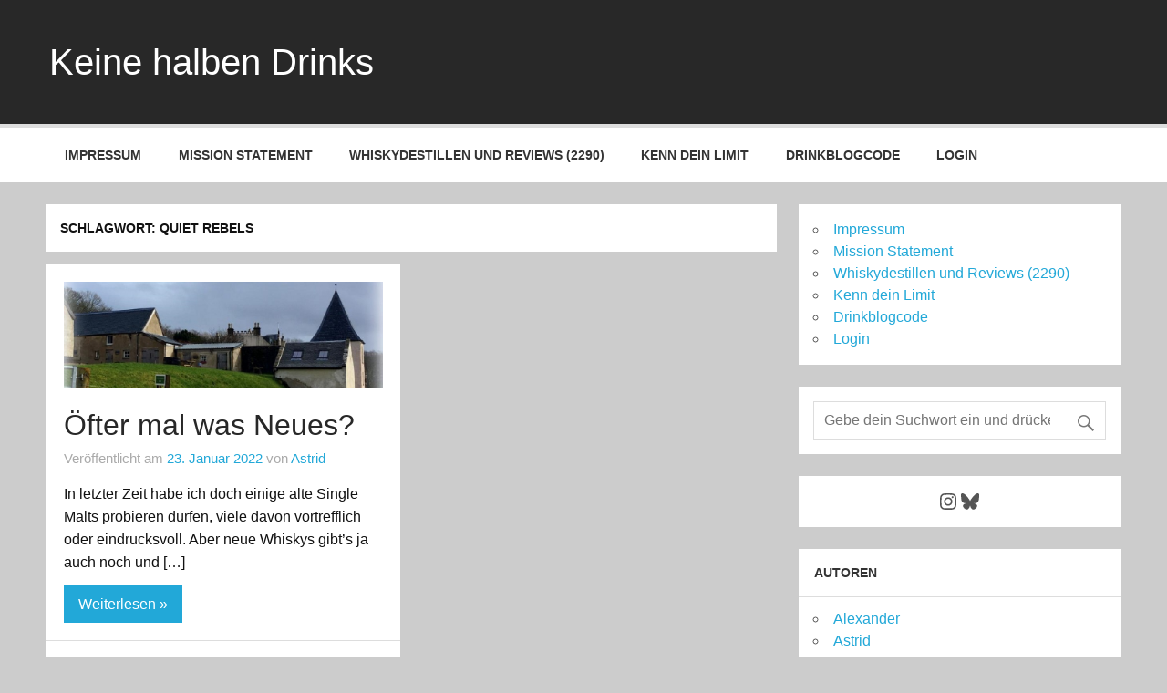

--- FILE ---
content_type: text/html; charset=UTF-8
request_url: https://keinehalbendrinks.de/tag/quiet-rebels/
body_size: 13509
content:
<!DOCTYPE html><!-- HTML 5 -->
<html lang="de">

<head>
<meta charset="UTF-8" />
<meta name="viewport" content="width=device-width, initial-scale=1">
<link rel="profile" href="http://gmpg.org/xfn/11" />
<link rel="pingback" href="https://keinehalbendrinks.de/xmlrpc.php" />

<title>Quiet Rebels &#8211; Keine halben Drinks</title>
<meta name='robots' content='max-image-preview:large' />
<link rel='dns-prefetch' href='//stats.wp.com' />
<link rel='dns-prefetch' href='//v0.wordpress.com' />
<link rel="alternate" type="application/rss+xml" title="Keine halben Drinks &raquo; Feed" href="https://keinehalbendrinks.de/feed/" />
<link rel="alternate" type="application/rss+xml" title="Keine halben Drinks &raquo; Kommentar-Feed" href="https://keinehalbendrinks.de/comments/feed/" />
<link rel="alternate" type="application/rss+xml" title="Keine halben Drinks &raquo; Quiet Rebels Schlagwort-Feed" href="https://keinehalbendrinks.de/tag/quiet-rebels/feed/" />
<style id='ogs_cr_st'>.js-otfm-sp-box__closed ~ :not(.otfm-sp_end),.js-otfm-sp-box__closed ~ .js-otfm-sp-box__closed ~ :not(.otfm-sp_end){left:-9999px;position:absolute;top:-9999px;visibility:hidden;}[class^="wp-block"].otfm-sp_end ~ *,[class^="wp-block"].otfm-sp_end ~ div.otfm-sp_end ~ *{left:auto;position:relative;top:auto;visibility:visible;}</style>
<link rel='stylesheet' id='all-css-8c23a4a5f84ead2bada9b8163a5678f3' href='https://usercontent.one/wp/keinehalbendrinks.de/wp-content/boost-cache/static/d87e5f70ea.min.css?media=1746773263' type='text/css' media='all' />
<style id='momentous-lite-stylesheet-inline-css'>
.site-description {
	position: absolute;
	clip: rect(1px, 1px, 1px, 1px);
}
/*# sourceURL=momentous-lite-stylesheet-inline-css */
</style>
<style id='wp-img-auto-sizes-contain-inline-css'>
img:is([sizes=auto i],[sizes^="auto," i]){contain-intrinsic-size:3000px 1500px}
/*# sourceURL=wp-img-auto-sizes-contain-inline-css */
</style>
<style id='wp-emoji-styles-inline-css'>

	img.wp-smiley, img.emoji {
		display: inline !important;
		border: none !important;
		box-shadow: none !important;
		height: 1em !important;
		width: 1em !important;
		margin: 0 0.07em !important;
		vertical-align: -0.1em !important;
		background: none !important;
		padding: 0 !important;
	}
/*# sourceURL=wp-emoji-styles-inline-css */
</style>
<style id='wp-block-library-inline-css'>
:root{--wp-block-synced-color:#7a00df;--wp-block-synced-color--rgb:122,0,223;--wp-bound-block-color:var(--wp-block-synced-color);--wp-editor-canvas-background:#ddd;--wp-admin-theme-color:#007cba;--wp-admin-theme-color--rgb:0,124,186;--wp-admin-theme-color-darker-10:#006ba1;--wp-admin-theme-color-darker-10--rgb:0,107,160.5;--wp-admin-theme-color-darker-20:#005a87;--wp-admin-theme-color-darker-20--rgb:0,90,135;--wp-admin-border-width-focus:2px}@media (min-resolution:192dpi){:root{--wp-admin-border-width-focus:1.5px}}.wp-element-button{cursor:pointer}:root .has-very-light-gray-background-color{background-color:#eee}:root .has-very-dark-gray-background-color{background-color:#313131}:root .has-very-light-gray-color{color:#eee}:root .has-very-dark-gray-color{color:#313131}:root .has-vivid-green-cyan-to-vivid-cyan-blue-gradient-background{background:linear-gradient(135deg,#00d084,#0693e3)}:root .has-purple-crush-gradient-background{background:linear-gradient(135deg,#34e2e4,#4721fb 50%,#ab1dfe)}:root .has-hazy-dawn-gradient-background{background:linear-gradient(135deg,#faaca8,#dad0ec)}:root .has-subdued-olive-gradient-background{background:linear-gradient(135deg,#fafae1,#67a671)}:root .has-atomic-cream-gradient-background{background:linear-gradient(135deg,#fdd79a,#004a59)}:root .has-nightshade-gradient-background{background:linear-gradient(135deg,#330968,#31cdcf)}:root .has-midnight-gradient-background{background:linear-gradient(135deg,#020381,#2874fc)}:root{--wp--preset--font-size--normal:16px;--wp--preset--font-size--huge:42px}.has-regular-font-size{font-size:1em}.has-larger-font-size{font-size:2.625em}.has-normal-font-size{font-size:var(--wp--preset--font-size--normal)}.has-huge-font-size{font-size:var(--wp--preset--font-size--huge)}.has-text-align-center{text-align:center}.has-text-align-left{text-align:left}.has-text-align-right{text-align:right}.has-fit-text{white-space:nowrap!important}#end-resizable-editor-section{display:none}.aligncenter{clear:both}.items-justified-left{justify-content:flex-start}.items-justified-center{justify-content:center}.items-justified-right{justify-content:flex-end}.items-justified-space-between{justify-content:space-between}.screen-reader-text{border:0;clip-path:inset(50%);height:1px;margin:-1px;overflow:hidden;padding:0;position:absolute;width:1px;word-wrap:normal!important}.screen-reader-text:focus{background-color:#ddd;clip-path:none;color:#444;display:block;font-size:1em;height:auto;left:5px;line-height:normal;padding:15px 23px 14px;text-decoration:none;top:5px;width:auto;z-index:100000}html :where(.has-border-color){border-style:solid}html :where([style*=border-top-color]){border-top-style:solid}html :where([style*=border-right-color]){border-right-style:solid}html :where([style*=border-bottom-color]){border-bottom-style:solid}html :where([style*=border-left-color]){border-left-style:solid}html :where([style*=border-width]){border-style:solid}html :where([style*=border-top-width]){border-top-style:solid}html :where([style*=border-right-width]){border-right-style:solid}html :where([style*=border-bottom-width]){border-bottom-style:solid}html :where([style*=border-left-width]){border-left-style:solid}html :where(img[class*=wp-image-]){height:auto;max-width:100%}:where(figure){margin:0 0 1em}html :where(.is-position-sticky){--wp-admin--admin-bar--position-offset:var(--wp-admin--admin-bar--height,0px)}@media screen and (max-width:600px){html :where(.is-position-sticky){--wp-admin--admin-bar--position-offset:0px}}

/*# sourceURL=wp-block-library-inline-css */
</style><style id='wp-block-heading-inline-css'>
h1:where(.wp-block-heading).has-background,h2:where(.wp-block-heading).has-background,h3:where(.wp-block-heading).has-background,h4:where(.wp-block-heading).has-background,h5:where(.wp-block-heading).has-background,h6:where(.wp-block-heading).has-background{padding:1.25em 2.375em}h1.has-text-align-left[style*=writing-mode]:where([style*=vertical-lr]),h1.has-text-align-right[style*=writing-mode]:where([style*=vertical-rl]),h2.has-text-align-left[style*=writing-mode]:where([style*=vertical-lr]),h2.has-text-align-right[style*=writing-mode]:where([style*=vertical-rl]),h3.has-text-align-left[style*=writing-mode]:where([style*=vertical-lr]),h3.has-text-align-right[style*=writing-mode]:where([style*=vertical-rl]),h4.has-text-align-left[style*=writing-mode]:where([style*=vertical-lr]),h4.has-text-align-right[style*=writing-mode]:where([style*=vertical-rl]),h5.has-text-align-left[style*=writing-mode]:where([style*=vertical-lr]),h5.has-text-align-right[style*=writing-mode]:where([style*=vertical-rl]),h6.has-text-align-left[style*=writing-mode]:where([style*=vertical-lr]),h6.has-text-align-right[style*=writing-mode]:where([style*=vertical-rl]){rotate:180deg}
/*# sourceURL=https://keinehalbendrinks.de/wp-includes/blocks/heading/style.min.css */
</style>
<style id='wp-block-paragraph-inline-css'>
.is-small-text{font-size:.875em}.is-regular-text{font-size:1em}.is-large-text{font-size:2.25em}.is-larger-text{font-size:3em}.has-drop-cap:not(:focus):first-letter{float:left;font-size:8.4em;font-style:normal;font-weight:100;line-height:.68;margin:.05em .1em 0 0;text-transform:uppercase}body.rtl .has-drop-cap:not(:focus):first-letter{float:none;margin-left:.1em}p.has-drop-cap.has-background{overflow:hidden}:root :where(p.has-background){padding:1.25em 2.375em}:where(p.has-text-color:not(.has-link-color)) a{color:inherit}p.has-text-align-left[style*="writing-mode:vertical-lr"],p.has-text-align-right[style*="writing-mode:vertical-rl"]{rotate:180deg}
/*# sourceURL=https://keinehalbendrinks.de/wp-includes/blocks/paragraph/style.min.css */
</style>
<style id='wp-block-social-links-inline-css'>
.wp-block-social-links{background:none;box-sizing:border-box;margin-left:0;padding-left:0;padding-right:0;text-indent:0}.wp-block-social-links .wp-social-link a,.wp-block-social-links .wp-social-link a:hover{border-bottom:0;box-shadow:none;text-decoration:none}.wp-block-social-links .wp-social-link svg{height:1em;width:1em}.wp-block-social-links .wp-social-link span:not(.screen-reader-text){font-size:.65em;margin-left:.5em;margin-right:.5em}.wp-block-social-links.has-small-icon-size{font-size:16px}.wp-block-social-links,.wp-block-social-links.has-normal-icon-size{font-size:24px}.wp-block-social-links.has-large-icon-size{font-size:36px}.wp-block-social-links.has-huge-icon-size{font-size:48px}.wp-block-social-links.aligncenter{display:flex;justify-content:center}.wp-block-social-links.alignright{justify-content:flex-end}.wp-block-social-link{border-radius:9999px;display:block}@media not (prefers-reduced-motion){.wp-block-social-link{transition:transform .1s ease}}.wp-block-social-link{height:auto}.wp-block-social-link a{align-items:center;display:flex;line-height:0}.wp-block-social-link:hover{transform:scale(1.1)}.wp-block-social-links .wp-block-social-link.wp-social-link{display:inline-block;margin:0;padding:0}.wp-block-social-links .wp-block-social-link.wp-social-link .wp-block-social-link-anchor,.wp-block-social-links .wp-block-social-link.wp-social-link .wp-block-social-link-anchor svg,.wp-block-social-links .wp-block-social-link.wp-social-link .wp-block-social-link-anchor:active,.wp-block-social-links .wp-block-social-link.wp-social-link .wp-block-social-link-anchor:hover,.wp-block-social-links .wp-block-social-link.wp-social-link .wp-block-social-link-anchor:visited{color:currentColor;fill:currentColor}:where(.wp-block-social-links:not(.is-style-logos-only)) .wp-social-link{background-color:#f0f0f0;color:#444}:where(.wp-block-social-links:not(.is-style-logos-only)) .wp-social-link-amazon{background-color:#f90;color:#fff}:where(.wp-block-social-links:not(.is-style-logos-only)) .wp-social-link-bandcamp{background-color:#1ea0c3;color:#fff}:where(.wp-block-social-links:not(.is-style-logos-only)) .wp-social-link-behance{background-color:#0757fe;color:#fff}:where(.wp-block-social-links:not(.is-style-logos-only)) .wp-social-link-bluesky{background-color:#0a7aff;color:#fff}:where(.wp-block-social-links:not(.is-style-logos-only)) .wp-social-link-codepen{background-color:#1e1f26;color:#fff}:where(.wp-block-social-links:not(.is-style-logos-only)) .wp-social-link-deviantart{background-color:#02e49b;color:#fff}:where(.wp-block-social-links:not(.is-style-logos-only)) .wp-social-link-discord{background-color:#5865f2;color:#fff}:where(.wp-block-social-links:not(.is-style-logos-only)) .wp-social-link-dribbble{background-color:#e94c89;color:#fff}:where(.wp-block-social-links:not(.is-style-logos-only)) .wp-social-link-dropbox{background-color:#4280ff;color:#fff}:where(.wp-block-social-links:not(.is-style-logos-only)) .wp-social-link-etsy{background-color:#f45800;color:#fff}:where(.wp-block-social-links:not(.is-style-logos-only)) .wp-social-link-facebook{background-color:#0866ff;color:#fff}:where(.wp-block-social-links:not(.is-style-logos-only)) .wp-social-link-fivehundredpx{background-color:#000;color:#fff}:where(.wp-block-social-links:not(.is-style-logos-only)) .wp-social-link-flickr{background-color:#0461dd;color:#fff}:where(.wp-block-social-links:not(.is-style-logos-only)) .wp-social-link-foursquare{background-color:#e65678;color:#fff}:where(.wp-block-social-links:not(.is-style-logos-only)) .wp-social-link-github{background-color:#24292d;color:#fff}:where(.wp-block-social-links:not(.is-style-logos-only)) .wp-social-link-goodreads{background-color:#eceadd;color:#382110}:where(.wp-block-social-links:not(.is-style-logos-only)) .wp-social-link-google{background-color:#ea4434;color:#fff}:where(.wp-block-social-links:not(.is-style-logos-only)) .wp-social-link-gravatar{background-color:#1d4fc4;color:#fff}:where(.wp-block-social-links:not(.is-style-logos-only)) .wp-social-link-instagram{background-color:#f00075;color:#fff}:where(.wp-block-social-links:not(.is-style-logos-only)) .wp-social-link-lastfm{background-color:#e21b24;color:#fff}:where(.wp-block-social-links:not(.is-style-logos-only)) .wp-social-link-linkedin{background-color:#0d66c2;color:#fff}:where(.wp-block-social-links:not(.is-style-logos-only)) .wp-social-link-mastodon{background-color:#3288d4;color:#fff}:where(.wp-block-social-links:not(.is-style-logos-only)) .wp-social-link-medium{background-color:#000;color:#fff}:where(.wp-block-social-links:not(.is-style-logos-only)) .wp-social-link-meetup{background-color:#f6405f;color:#fff}:where(.wp-block-social-links:not(.is-style-logos-only)) .wp-social-link-patreon{background-color:#000;color:#fff}:where(.wp-block-social-links:not(.is-style-logos-only)) .wp-social-link-pinterest{background-color:#e60122;color:#fff}:where(.wp-block-social-links:not(.is-style-logos-only)) .wp-social-link-pocket{background-color:#ef4155;color:#fff}:where(.wp-block-social-links:not(.is-style-logos-only)) .wp-social-link-reddit{background-color:#ff4500;color:#fff}:where(.wp-block-social-links:not(.is-style-logos-only)) .wp-social-link-skype{background-color:#0478d7;color:#fff}:where(.wp-block-social-links:not(.is-style-logos-only)) .wp-social-link-snapchat{background-color:#fefc00;color:#fff;stroke:#000}:where(.wp-block-social-links:not(.is-style-logos-only)) .wp-social-link-soundcloud{background-color:#ff5600;color:#fff}:where(.wp-block-social-links:not(.is-style-logos-only)) .wp-social-link-spotify{background-color:#1bd760;color:#fff}:where(.wp-block-social-links:not(.is-style-logos-only)) .wp-social-link-telegram{background-color:#2aabee;color:#fff}:where(.wp-block-social-links:not(.is-style-logos-only)) .wp-social-link-threads{background-color:#000;color:#fff}:where(.wp-block-social-links:not(.is-style-logos-only)) .wp-social-link-tiktok{background-color:#000;color:#fff}:where(.wp-block-social-links:not(.is-style-logos-only)) .wp-social-link-tumblr{background-color:#011835;color:#fff}:where(.wp-block-social-links:not(.is-style-logos-only)) .wp-social-link-twitch{background-color:#6440a4;color:#fff}:where(.wp-block-social-links:not(.is-style-logos-only)) .wp-social-link-twitter{background-color:#1da1f2;color:#fff}:where(.wp-block-social-links:not(.is-style-logos-only)) .wp-social-link-vimeo{background-color:#1eb7ea;color:#fff}:where(.wp-block-social-links:not(.is-style-logos-only)) .wp-social-link-vk{background-color:#4680c2;color:#fff}:where(.wp-block-social-links:not(.is-style-logos-only)) .wp-social-link-wordpress{background-color:#3499cd;color:#fff}:where(.wp-block-social-links:not(.is-style-logos-only)) .wp-social-link-whatsapp{background-color:#25d366;color:#fff}:where(.wp-block-social-links:not(.is-style-logos-only)) .wp-social-link-x{background-color:#000;color:#fff}:where(.wp-block-social-links:not(.is-style-logos-only)) .wp-social-link-yelp{background-color:#d32422;color:#fff}:where(.wp-block-social-links:not(.is-style-logos-only)) .wp-social-link-youtube{background-color:red;color:#fff}:where(.wp-block-social-links.is-style-logos-only) .wp-social-link{background:none}:where(.wp-block-social-links.is-style-logos-only) .wp-social-link svg{height:1.25em;width:1.25em}:where(.wp-block-social-links.is-style-logos-only) .wp-social-link-amazon{color:#f90}:where(.wp-block-social-links.is-style-logos-only) .wp-social-link-bandcamp{color:#1ea0c3}:where(.wp-block-social-links.is-style-logos-only) .wp-social-link-behance{color:#0757fe}:where(.wp-block-social-links.is-style-logos-only) .wp-social-link-bluesky{color:#0a7aff}:where(.wp-block-social-links.is-style-logos-only) .wp-social-link-codepen{color:#1e1f26}:where(.wp-block-social-links.is-style-logos-only) .wp-social-link-deviantart{color:#02e49b}:where(.wp-block-social-links.is-style-logos-only) .wp-social-link-discord{color:#5865f2}:where(.wp-block-social-links.is-style-logos-only) .wp-social-link-dribbble{color:#e94c89}:where(.wp-block-social-links.is-style-logos-only) .wp-social-link-dropbox{color:#4280ff}:where(.wp-block-social-links.is-style-logos-only) .wp-social-link-etsy{color:#f45800}:where(.wp-block-social-links.is-style-logos-only) .wp-social-link-facebook{color:#0866ff}:where(.wp-block-social-links.is-style-logos-only) .wp-social-link-fivehundredpx{color:#000}:where(.wp-block-social-links.is-style-logos-only) .wp-social-link-flickr{color:#0461dd}:where(.wp-block-social-links.is-style-logos-only) .wp-social-link-foursquare{color:#e65678}:where(.wp-block-social-links.is-style-logos-only) .wp-social-link-github{color:#24292d}:where(.wp-block-social-links.is-style-logos-only) .wp-social-link-goodreads{color:#382110}:where(.wp-block-social-links.is-style-logos-only) .wp-social-link-google{color:#ea4434}:where(.wp-block-social-links.is-style-logos-only) .wp-social-link-gravatar{color:#1d4fc4}:where(.wp-block-social-links.is-style-logos-only) .wp-social-link-instagram{color:#f00075}:where(.wp-block-social-links.is-style-logos-only) .wp-social-link-lastfm{color:#e21b24}:where(.wp-block-social-links.is-style-logos-only) .wp-social-link-linkedin{color:#0d66c2}:where(.wp-block-social-links.is-style-logos-only) .wp-social-link-mastodon{color:#3288d4}:where(.wp-block-social-links.is-style-logos-only) .wp-social-link-medium{color:#000}:where(.wp-block-social-links.is-style-logos-only) .wp-social-link-meetup{color:#f6405f}:where(.wp-block-social-links.is-style-logos-only) .wp-social-link-patreon{color:#000}:where(.wp-block-social-links.is-style-logos-only) .wp-social-link-pinterest{color:#e60122}:where(.wp-block-social-links.is-style-logos-only) .wp-social-link-pocket{color:#ef4155}:where(.wp-block-social-links.is-style-logos-only) .wp-social-link-reddit{color:#ff4500}:where(.wp-block-social-links.is-style-logos-only) .wp-social-link-skype{color:#0478d7}:where(.wp-block-social-links.is-style-logos-only) .wp-social-link-snapchat{color:#fff;stroke:#000}:where(.wp-block-social-links.is-style-logos-only) .wp-social-link-soundcloud{color:#ff5600}:where(.wp-block-social-links.is-style-logos-only) .wp-social-link-spotify{color:#1bd760}:where(.wp-block-social-links.is-style-logos-only) .wp-social-link-telegram{color:#2aabee}:where(.wp-block-social-links.is-style-logos-only) .wp-social-link-threads{color:#000}:where(.wp-block-social-links.is-style-logos-only) .wp-social-link-tiktok{color:#000}:where(.wp-block-social-links.is-style-logos-only) .wp-social-link-tumblr{color:#011835}:where(.wp-block-social-links.is-style-logos-only) .wp-social-link-twitch{color:#6440a4}:where(.wp-block-social-links.is-style-logos-only) .wp-social-link-twitter{color:#1da1f2}:where(.wp-block-social-links.is-style-logos-only) .wp-social-link-vimeo{color:#1eb7ea}:where(.wp-block-social-links.is-style-logos-only) .wp-social-link-vk{color:#4680c2}:where(.wp-block-social-links.is-style-logos-only) .wp-social-link-whatsapp{color:#25d366}:where(.wp-block-social-links.is-style-logos-only) .wp-social-link-wordpress{color:#3499cd}:where(.wp-block-social-links.is-style-logos-only) .wp-social-link-x{color:#000}:where(.wp-block-social-links.is-style-logos-only) .wp-social-link-yelp{color:#d32422}:where(.wp-block-social-links.is-style-logos-only) .wp-social-link-youtube{color:red}.wp-block-social-links.is-style-pill-shape .wp-social-link{width:auto}:root :where(.wp-block-social-links .wp-social-link a){padding:.25em}:root :where(.wp-block-social-links.is-style-logos-only .wp-social-link a){padding:0}:root :where(.wp-block-social-links.is-style-pill-shape .wp-social-link a){padding-left:.6666666667em;padding-right:.6666666667em}.wp-block-social-links:not(.has-icon-color):not(.has-icon-background-color) .wp-social-link-snapchat .wp-block-social-link-label{color:#000}
/*# sourceURL=https://keinehalbendrinks.de/wp-includes/blocks/social-links/style.min.css */
</style>
<style id='global-styles-inline-css'>
:root{--wp--preset--aspect-ratio--square: 1;--wp--preset--aspect-ratio--4-3: 4/3;--wp--preset--aspect-ratio--3-4: 3/4;--wp--preset--aspect-ratio--3-2: 3/2;--wp--preset--aspect-ratio--2-3: 2/3;--wp--preset--aspect-ratio--16-9: 16/9;--wp--preset--aspect-ratio--9-16: 9/16;--wp--preset--color--black: #353535;--wp--preset--color--cyan-bluish-gray: #abb8c3;--wp--preset--color--white: #ffffff;--wp--preset--color--pale-pink: #f78da7;--wp--preset--color--vivid-red: #cf2e2e;--wp--preset--color--luminous-vivid-orange: #ff6900;--wp--preset--color--luminous-vivid-amber: #fcb900;--wp--preset--color--light-green-cyan: #7bdcb5;--wp--preset--color--vivid-green-cyan: #00d084;--wp--preset--color--pale-cyan-blue: #8ed1fc;--wp--preset--color--vivid-cyan-blue: #0693e3;--wp--preset--color--vivid-purple: #9b51e0;--wp--preset--color--primary: #22a8d8;--wp--preset--color--light-gray: #f0f0f0;--wp--preset--color--dark-gray: #777777;--wp--preset--gradient--vivid-cyan-blue-to-vivid-purple: linear-gradient(135deg,rgb(6,147,227) 0%,rgb(155,81,224) 100%);--wp--preset--gradient--light-green-cyan-to-vivid-green-cyan: linear-gradient(135deg,rgb(122,220,180) 0%,rgb(0,208,130) 100%);--wp--preset--gradient--luminous-vivid-amber-to-luminous-vivid-orange: linear-gradient(135deg,rgb(252,185,0) 0%,rgb(255,105,0) 100%);--wp--preset--gradient--luminous-vivid-orange-to-vivid-red: linear-gradient(135deg,rgb(255,105,0) 0%,rgb(207,46,46) 100%);--wp--preset--gradient--very-light-gray-to-cyan-bluish-gray: linear-gradient(135deg,rgb(238,238,238) 0%,rgb(169,184,195) 100%);--wp--preset--gradient--cool-to-warm-spectrum: linear-gradient(135deg,rgb(74,234,220) 0%,rgb(151,120,209) 20%,rgb(207,42,186) 40%,rgb(238,44,130) 60%,rgb(251,105,98) 80%,rgb(254,248,76) 100%);--wp--preset--gradient--blush-light-purple: linear-gradient(135deg,rgb(255,206,236) 0%,rgb(152,150,240) 100%);--wp--preset--gradient--blush-bordeaux: linear-gradient(135deg,rgb(254,205,165) 0%,rgb(254,45,45) 50%,rgb(107,0,62) 100%);--wp--preset--gradient--luminous-dusk: linear-gradient(135deg,rgb(255,203,112) 0%,rgb(199,81,192) 50%,rgb(65,88,208) 100%);--wp--preset--gradient--pale-ocean: linear-gradient(135deg,rgb(255,245,203) 0%,rgb(182,227,212) 50%,rgb(51,167,181) 100%);--wp--preset--gradient--electric-grass: linear-gradient(135deg,rgb(202,248,128) 0%,rgb(113,206,126) 100%);--wp--preset--gradient--midnight: linear-gradient(135deg,rgb(2,3,129) 0%,rgb(40,116,252) 100%);--wp--preset--font-size--small: 13px;--wp--preset--font-size--medium: 20px;--wp--preset--font-size--large: 36px;--wp--preset--font-size--x-large: 42px;--wp--preset--spacing--20: 0.44rem;--wp--preset--spacing--30: 0.67rem;--wp--preset--spacing--40: 1rem;--wp--preset--spacing--50: 1.5rem;--wp--preset--spacing--60: 2.25rem;--wp--preset--spacing--70: 3.38rem;--wp--preset--spacing--80: 5.06rem;--wp--preset--shadow--natural: 6px 6px 9px rgba(0, 0, 0, 0.2);--wp--preset--shadow--deep: 12px 12px 50px rgba(0, 0, 0, 0.4);--wp--preset--shadow--sharp: 6px 6px 0px rgba(0, 0, 0, 0.2);--wp--preset--shadow--outlined: 6px 6px 0px -3px rgb(255, 255, 255), 6px 6px rgb(0, 0, 0);--wp--preset--shadow--crisp: 6px 6px 0px rgb(0, 0, 0);}:where(.is-layout-flex){gap: 0.5em;}:where(.is-layout-grid){gap: 0.5em;}body .is-layout-flex{display: flex;}.is-layout-flex{flex-wrap: wrap;align-items: center;}.is-layout-flex > :is(*, div){margin: 0;}body .is-layout-grid{display: grid;}.is-layout-grid > :is(*, div){margin: 0;}:where(.wp-block-columns.is-layout-flex){gap: 2em;}:where(.wp-block-columns.is-layout-grid){gap: 2em;}:where(.wp-block-post-template.is-layout-flex){gap: 1.25em;}:where(.wp-block-post-template.is-layout-grid){gap: 1.25em;}.has-black-color{color: var(--wp--preset--color--black) !important;}.has-cyan-bluish-gray-color{color: var(--wp--preset--color--cyan-bluish-gray) !important;}.has-white-color{color: var(--wp--preset--color--white) !important;}.has-pale-pink-color{color: var(--wp--preset--color--pale-pink) !important;}.has-vivid-red-color{color: var(--wp--preset--color--vivid-red) !important;}.has-luminous-vivid-orange-color{color: var(--wp--preset--color--luminous-vivid-orange) !important;}.has-luminous-vivid-amber-color{color: var(--wp--preset--color--luminous-vivid-amber) !important;}.has-light-green-cyan-color{color: var(--wp--preset--color--light-green-cyan) !important;}.has-vivid-green-cyan-color{color: var(--wp--preset--color--vivid-green-cyan) !important;}.has-pale-cyan-blue-color{color: var(--wp--preset--color--pale-cyan-blue) !important;}.has-vivid-cyan-blue-color{color: var(--wp--preset--color--vivid-cyan-blue) !important;}.has-vivid-purple-color{color: var(--wp--preset--color--vivid-purple) !important;}.has-black-background-color{background-color: var(--wp--preset--color--black) !important;}.has-cyan-bluish-gray-background-color{background-color: var(--wp--preset--color--cyan-bluish-gray) !important;}.has-white-background-color{background-color: var(--wp--preset--color--white) !important;}.has-pale-pink-background-color{background-color: var(--wp--preset--color--pale-pink) !important;}.has-vivid-red-background-color{background-color: var(--wp--preset--color--vivid-red) !important;}.has-luminous-vivid-orange-background-color{background-color: var(--wp--preset--color--luminous-vivid-orange) !important;}.has-luminous-vivid-amber-background-color{background-color: var(--wp--preset--color--luminous-vivid-amber) !important;}.has-light-green-cyan-background-color{background-color: var(--wp--preset--color--light-green-cyan) !important;}.has-vivid-green-cyan-background-color{background-color: var(--wp--preset--color--vivid-green-cyan) !important;}.has-pale-cyan-blue-background-color{background-color: var(--wp--preset--color--pale-cyan-blue) !important;}.has-vivid-cyan-blue-background-color{background-color: var(--wp--preset--color--vivid-cyan-blue) !important;}.has-vivid-purple-background-color{background-color: var(--wp--preset--color--vivid-purple) !important;}.has-black-border-color{border-color: var(--wp--preset--color--black) !important;}.has-cyan-bluish-gray-border-color{border-color: var(--wp--preset--color--cyan-bluish-gray) !important;}.has-white-border-color{border-color: var(--wp--preset--color--white) !important;}.has-pale-pink-border-color{border-color: var(--wp--preset--color--pale-pink) !important;}.has-vivid-red-border-color{border-color: var(--wp--preset--color--vivid-red) !important;}.has-luminous-vivid-orange-border-color{border-color: var(--wp--preset--color--luminous-vivid-orange) !important;}.has-luminous-vivid-amber-border-color{border-color: var(--wp--preset--color--luminous-vivid-amber) !important;}.has-light-green-cyan-border-color{border-color: var(--wp--preset--color--light-green-cyan) !important;}.has-vivid-green-cyan-border-color{border-color: var(--wp--preset--color--vivid-green-cyan) !important;}.has-pale-cyan-blue-border-color{border-color: var(--wp--preset--color--pale-cyan-blue) !important;}.has-vivid-cyan-blue-border-color{border-color: var(--wp--preset--color--vivid-cyan-blue) !important;}.has-vivid-purple-border-color{border-color: var(--wp--preset--color--vivid-purple) !important;}.has-vivid-cyan-blue-to-vivid-purple-gradient-background{background: var(--wp--preset--gradient--vivid-cyan-blue-to-vivid-purple) !important;}.has-light-green-cyan-to-vivid-green-cyan-gradient-background{background: var(--wp--preset--gradient--light-green-cyan-to-vivid-green-cyan) !important;}.has-luminous-vivid-amber-to-luminous-vivid-orange-gradient-background{background: var(--wp--preset--gradient--luminous-vivid-amber-to-luminous-vivid-orange) !important;}.has-luminous-vivid-orange-to-vivid-red-gradient-background{background: var(--wp--preset--gradient--luminous-vivid-orange-to-vivid-red) !important;}.has-very-light-gray-to-cyan-bluish-gray-gradient-background{background: var(--wp--preset--gradient--very-light-gray-to-cyan-bluish-gray) !important;}.has-cool-to-warm-spectrum-gradient-background{background: var(--wp--preset--gradient--cool-to-warm-spectrum) !important;}.has-blush-light-purple-gradient-background{background: var(--wp--preset--gradient--blush-light-purple) !important;}.has-blush-bordeaux-gradient-background{background: var(--wp--preset--gradient--blush-bordeaux) !important;}.has-luminous-dusk-gradient-background{background: var(--wp--preset--gradient--luminous-dusk) !important;}.has-pale-ocean-gradient-background{background: var(--wp--preset--gradient--pale-ocean) !important;}.has-electric-grass-gradient-background{background: var(--wp--preset--gradient--electric-grass) !important;}.has-midnight-gradient-background{background: var(--wp--preset--gradient--midnight) !important;}.has-small-font-size{font-size: var(--wp--preset--font-size--small) !important;}.has-medium-font-size{font-size: var(--wp--preset--font-size--medium) !important;}.has-large-font-size{font-size: var(--wp--preset--font-size--large) !important;}.has-x-large-font-size{font-size: var(--wp--preset--font-size--x-large) !important;}
/*# sourceURL=global-styles-inline-css */
</style>
<style id='core-block-supports-inline-css'>
.wp-container-core-social-links-is-layout-16018d1d{justify-content:center;}
/*# sourceURL=core-block-supports-inline-css */
</style>

<style id='classic-theme-styles-inline-css'>
/*! This file is auto-generated */
.wp-block-button__link{color:#fff;background-color:#32373c;border-radius:9999px;box-shadow:none;text-decoration:none;padding:calc(.667em + 2px) calc(1.333em + 2px);font-size:1.125em}.wp-block-file__button{background:#32373c;color:#fff;text-decoration:none}
/*# sourceURL=/wp-includes/css/classic-themes.min.css */
</style>
<script type="text/javascript" src="https://keinehalbendrinks.de/wp-includes/js/jquery/jquery.min.js?ver=3.7.1" id="jquery-core-js"></script>
<script type='text/javascript' src='https://usercontent.one/wp/keinehalbendrinks.de/wp-content/boost-cache/static/342bdea778.min.js?media=1746773263'></script>
<link rel="https://api.w.org/" href="https://keinehalbendrinks.de/wp-json/" /><link rel="alternate" title="JSON" type="application/json" href="https://keinehalbendrinks.de/wp-json/wp/v2/tags/1266" /><link rel="EditURI" type="application/rsd+xml" title="RSD" href="https://keinehalbendrinks.de/xmlrpc.php?rsd" />
<meta name="generator" content="WordPress 6.9" />
	<style>img#wpstats{display:none}</style>
		<!-- Analytics by WP Statistics - https://wp-statistics.com -->

<!-- Jetpack Open Graph Tags -->
<meta property="og:type" content="website" />
<meta property="og:title" content="Quiet Rebels &#8211; Keine halben Drinks" />
<meta property="og:url" content="https://keinehalbendrinks.de/tag/quiet-rebels/" />
<meta property="og:site_name" content="Keine halben Drinks" />
<meta property="og:image" content="https://s0.wp.com/i/blank.jpg" />
<meta property="og:image:width" content="200" />
<meta property="og:image:height" content="200" />
<meta property="og:image:alt" content="" />
<meta property="og:locale" content="de_DE" />

<!-- End Jetpack Open Graph Tags -->
		<style type="text/css" id="wp-custom-css">
			/* Breite einer einzigen Spalte */
#tablepress-id-1 .column-1 {
	width: 100px;
}

/* Breite einer einzigen Spalte */
#tablepress-id-1 .column-2 {
	width: 10px;
}
/* Breite einer einzigen Spalte */
#tablepress-id-1 .column-3 {
	width: 20px;
}

/* Breite einer einzigen Spalte */
#tablepress-id-1 .column-4 {
	width: 10px;
}

/* Breite einer einzigen Spalte */
#tablepress-id-1 .column-5 {
	width: 10px;
}

/* Breite einer einzigen Spalte */
#tablepress-id-1 .column-6 {
	width: 10px;
}
		</style>
		</head>

<body class="archive tag tag-quiet-rebels tag-1266 wp-theme-momentous-lite">

<a class="skip-link screen-reader-text" href="#content">Zum Inhalt springen</a>


<div id="wrapper" class="hfeed">

	<div id="header-wrap">

		
		<header id="header" class="container clearfix" role="banner">

			<div id="logo">

								
		<p class="site-title"><a href="https://keinehalbendrinks.de/" rel="home">Keine halben Drinks</a></p>

					
			<p class="site-description">Das Leben ist zu kurz für schlechte Drinks!</p>

		
			</div>

			<div id="header-content" class="clearfix">

				
				
			</div>

		</header>

		<div id="navigation-wrap">

			<div id="navigation" class="container clearfix">

				

				<nav id="mainnav" class="clearfix" role="navigation">
					<ul id="mainnav-menu" class="main-navigation-menu"><li id="menu-item-14" class="menu-item menu-item-type-post_type menu-item-object-page menu-item-14"><a href="https://keinehalbendrinks.de/impressum/">Impressum</a></li>
<li id="menu-item-348" class="menu-item menu-item-type-custom menu-item-object-custom menu-item-348"><a href="https://keinehalbendrinks.de/2016/04/07/das-leben-ist-zu-kurz-fuer-schlechte-drinks/">Mission Statement</a></li>
<li id="menu-item-1279" class="menu-item menu-item-type-post_type menu-item-object-page menu-item-1279"><a href="https://keinehalbendrinks.de/whiskydestillen/">Whiskydestillen und Reviews (2290)</a></li>
<li id="menu-item-15" class="menu-item menu-item-type-custom menu-item-object-custom menu-item-15"><a target="_blank" href="https://www.kenn-dein-limit.de">Kenn dein Limit</a></li>
<li id="menu-item-41" class="menu-item menu-item-type-custom menu-item-object-custom menu-item-41"><a target="_blank" href="http://drinkblogcode.blogspot.de">Drinkblogcode</a></li>
<li id="menu-item-1395" class="nmr-logged-out menu-item menu-item-type-custom menu-item-object-custom menu-item-1395"><a href="https://keinehalbendrinks.de/wp-login.php">Login</a></li>
</ul>				</nav>

			</div>

		</div>

	</div>

	

	<div id="wrap" class="container clearfix">
		
		<section id="content" class="primary" role="main">
	
						
				<header class="page-header">
					<h1 class="archive-title">Schlagwort: <span>Quiet Rebels</span></h1>				</header>
			
									
			<div id="post-wrapper" class="post-wrapper clearfix">

				
	<div class="post-wrap clearfix">

		<article id="post-7522" class="post-7522 post type-post status-publish format-standard has-post-thumbnail hentry category-allgemein category-scotch category-tasting category-whisky tag-1264 tag-4th-fill tag-annabel tag-cask-strength tag-daily-dram tag-dornoch tag-fassstaerke tag-fettercairn tag-finish tag-glenallachie tag-glenfarclas tag-madeira-barrique tag-malvasia tag-ncnean tag-organic tag-pst-phil-simon-thompson tag-quiet-rebels tag-scotch tag-secret-islay tag-single-cask tag-single-malt tag-str tag-the-family-casks tag-the-nectar tag-tokajer">

			
		<a href="https://keinehalbendrinks.de/2022/01/23/oefter-mal-was-neues/" rel="bookmark">
			<img width="900" height="299" src="https://usercontent.one/wp/keinehalbendrinks.de/wp-content/uploads/2022/01/OeftermalwasNeues-1.jpg?media=1746773263" class="attachment-post-thumbnail size-post-thumbnail wp-post-image" alt="" decoding="async" fetchpriority="high" srcset="https://usercontent.one/wp/keinehalbendrinks.de/wp-content/uploads/2022/01/OeftermalwasNeues-1.jpg?media=1746773263 900w, https://usercontent.one/wp/keinehalbendrinks.de/wp-content/uploads/2022/01/OeftermalwasNeues-1-300x100.jpg?media=1746773263 300w, https://usercontent.one/wp/keinehalbendrinks.de/wp-content/uploads/2022/01/OeftermalwasNeues-1-768x255.jpg?media=1746773263 768w, https://usercontent.one/wp/keinehalbendrinks.de/wp-content/uploads/2022/01/OeftermalwasNeues-1-480x160.jpg?media=1746773263 480w" sizes="(max-width: 900px) 100vw, 900px" data-attachment-id="7532" data-permalink="https://keinehalbendrinks.de/2022/01/23/oefter-mal-was-neues/oeftermalwasneues-3/" data-orig-file="https://usercontent.one/wp/keinehalbendrinks.de/wp-content/uploads/2022/01/OeftermalwasNeues-1.jpg?media=1746773263" data-orig-size="900,299" data-comments-opened="0" data-image-meta="{&quot;aperture&quot;:&quot;0&quot;,&quot;credit&quot;:&quot;&quot;,&quot;camera&quot;:&quot;&quot;,&quot;caption&quot;:&quot;&quot;,&quot;created_timestamp&quot;:&quot;0&quot;,&quot;copyright&quot;:&quot;&quot;,&quot;focal_length&quot;:&quot;0&quot;,&quot;iso&quot;:&quot;0&quot;,&quot;shutter_speed&quot;:&quot;0&quot;,&quot;title&quot;:&quot;&quot;,&quot;orientation&quot;:&quot;1&quot;}" data-image-title="ÖftermalwasNeues" data-image-description="" data-image-caption="" data-medium-file="https://usercontent.one/wp/keinehalbendrinks.de/wp-content/uploads/2022/01/OeftermalwasNeues-1-300x100.jpg?media=1746773263" data-large-file="https://usercontent.one/wp/keinehalbendrinks.de/wp-content/uploads/2022/01/OeftermalwasNeues-1.jpg?media=1746773263" />		</a>


			<h2 class="entry-title post-title"><a href="https://keinehalbendrinks.de/2022/01/23/oefter-mal-was-neues/" rel="bookmark">Öfter mal was Neues?</a></h2>
			<div class="entry-meta postmeta clearfix"><span class="meta-date">Veröffentlicht am <a href="https://keinehalbendrinks.de/2022/01/23/oefter-mal-was-neues/" title="22:50" rel="bookmark"><time class="entry-date published updated" datetime="2022-01-23T22:50:29+01:00">23. Januar 2022</time></a></span><span class="meta-author"> von <span class="author vcard"><a class="url fn n" href="https://keinehalbendrinks.de/author/astrid/" title="Alle Beiträge von Astrid anzeigen" rel="author">Astrid</a></span></span></div>

			<div class="entry clearfix">
				<p>In letzter Zeit habe ich doch einige alte Single Malts probieren dürfen, viele davon vortrefflich oder eindrucksvoll. Aber neue Whiskys gibt’s ja auch noch und [&#8230;]</p>
<a href="https://keinehalbendrinks.de/2022/01/23/oefter-mal-was-neues/" class="more-link">Weiterlesen &raquo;</a>			</div>

			<div class="postinfo clearfix">
			<span class="meta-category">
				<a href="https://keinehalbendrinks.de/category/allgemein/" rel="category tag">Allgemein</a>, <a href="https://keinehalbendrinks.de/category/whisky/scotch/" rel="category tag">Scotch</a>, <a href="https://keinehalbendrinks.de/category/allgemein/tasting/" rel="category tag">Tasting</a>, <a href="https://keinehalbendrinks.de/category/whisky/" rel="category tag">Whisky</a>			</span>

		</div>

		</article>

	</div>
			
			</div>
			
						
		</section>
		
		
	<section id="sidebar" class="secondary clearfix" role="complementary">

		<aside id="nav_menu-3" class="widget widget_nav_menu"><div class="menu-informationen-container"><ul id="menu-informationen" class="menu"><li class="menu-item menu-item-type-post_type menu-item-object-page menu-item-14"><a href="https://keinehalbendrinks.de/impressum/">Impressum</a></li>
<li class="menu-item menu-item-type-custom menu-item-object-custom menu-item-348"><a href="https://keinehalbendrinks.de/2016/04/07/das-leben-ist-zu-kurz-fuer-schlechte-drinks/">Mission Statement</a></li>
<li class="menu-item menu-item-type-post_type menu-item-object-page menu-item-1279"><a href="https://keinehalbendrinks.de/whiskydestillen/">Whiskydestillen und Reviews (2290)</a></li>
<li class="menu-item menu-item-type-custom menu-item-object-custom menu-item-15"><a target="_blank" href="https://www.kenn-dein-limit.de">Kenn dein Limit</a></li>
<li class="menu-item menu-item-type-custom menu-item-object-custom menu-item-41"><a target="_blank" href="http://drinkblogcode.blogspot.de">Drinkblogcode</a></li>
<li class="nmr-logged-out menu-item menu-item-type-custom menu-item-object-custom menu-item-1395"><a href="https://keinehalbendrinks.de/wp-login.php">Login</a></li>
</ul></div></aside><aside id="search-3" class="widget widget_search">
	<form role="search" method="get" class="search-form" action="https://keinehalbendrinks.de/">
		<label>
			<span class="screen-reader-text">Suche nach:</span>
			<input type="search" class="search-field" placeholder="Gebe dein Suchwort ein und drücke Enter &hellip;" value="" name="s">
		</label>
		<button type="submit" class="search-submit">
			<span class="genericon-search"></span>
		</button>
	</form>

</aside><aside id="block-2" class="widget widget_block">
<ul class="wp-block-social-links is-content-justification-center is-layout-flex wp-container-core-social-links-is-layout-16018d1d wp-block-social-links-is-layout-flex"><li class="wp-social-link wp-social-link-instagram  wp-block-social-link"><a rel="noopener nofollow" target="_blank" href="https://www.instagram.com/keinehalbendrinks/" class="wp-block-social-link-anchor"><svg width="24" height="24" viewBox="0 0 24 24" version="1.1" xmlns="http://www.w3.org/2000/svg" aria-hidden="true" focusable="false"><path d="M12,4.622c2.403,0,2.688,0.009,3.637,0.052c0.877,0.04,1.354,0.187,1.671,0.31c0.42,0.163,0.72,0.358,1.035,0.673 c0.315,0.315,0.51,0.615,0.673,1.035c0.123,0.317,0.27,0.794,0.31,1.671c0.043,0.949,0.052,1.234,0.052,3.637 s-0.009,2.688-0.052,3.637c-0.04,0.877-0.187,1.354-0.31,1.671c-0.163,0.42-0.358,0.72-0.673,1.035 c-0.315,0.315-0.615,0.51-1.035,0.673c-0.317,0.123-0.794,0.27-1.671,0.31c-0.949,0.043-1.233,0.052-3.637,0.052 s-2.688-0.009-3.637-0.052c-0.877-0.04-1.354-0.187-1.671-0.31c-0.42-0.163-0.72-0.358-1.035-0.673 c-0.315-0.315-0.51-0.615-0.673-1.035c-0.123-0.317-0.27-0.794-0.31-1.671C4.631,14.688,4.622,14.403,4.622,12 s0.009-2.688,0.052-3.637c0.04-0.877,0.187-1.354,0.31-1.671c0.163-0.42,0.358-0.72,0.673-1.035 c0.315-0.315,0.615-0.51,1.035-0.673c0.317-0.123,0.794-0.27,1.671-0.31C9.312,4.631,9.597,4.622,12,4.622 M12,3 C9.556,3,9.249,3.01,8.289,3.054C7.331,3.098,6.677,3.25,6.105,3.472C5.513,3.702,5.011,4.01,4.511,4.511 c-0.5,0.5-0.808,1.002-1.038,1.594C3.25,6.677,3.098,7.331,3.054,8.289C3.01,9.249,3,9.556,3,12c0,2.444,0.01,2.751,0.054,3.711 c0.044,0.958,0.196,1.612,0.418,2.185c0.23,0.592,0.538,1.094,1.038,1.594c0.5,0.5,1.002,0.808,1.594,1.038 c0.572,0.222,1.227,0.375,2.185,0.418C9.249,20.99,9.556,21,12,21s2.751-0.01,3.711-0.054c0.958-0.044,1.612-0.196,2.185-0.418 c0.592-0.23,1.094-0.538,1.594-1.038c0.5-0.5,0.808-1.002,1.038-1.594c0.222-0.572,0.375-1.227,0.418-2.185 C20.99,14.751,21,14.444,21,12s-0.01-2.751-0.054-3.711c-0.044-0.958-0.196-1.612-0.418-2.185c-0.23-0.592-0.538-1.094-1.038-1.594 c-0.5-0.5-1.002-0.808-1.594-1.038c-0.572-0.222-1.227-0.375-2.185-0.418C14.751,3.01,14.444,3,12,3L12,3z M12,7.378 c-2.552,0-4.622,2.069-4.622,4.622S9.448,16.622,12,16.622s4.622-2.069,4.622-4.622S14.552,7.378,12,7.378z M12,15 c-1.657,0-3-1.343-3-3s1.343-3,3-3s3,1.343,3,3S13.657,15,12,15z M16.804,6.116c-0.596,0-1.08,0.484-1.08,1.08 s0.484,1.08,1.08,1.08c0.596,0,1.08-0.484,1.08-1.08S17.401,6.116,16.804,6.116z"></path></svg><span class="wp-block-social-link-label screen-reader-text">Instagram</span></a></li>

<li class="wp-social-link wp-social-link-bluesky  wp-block-social-link"><a rel="noopener nofollow" target="_blank" href="https://bsky.app/profile/keinehalbendrinks.bsky.social" class="wp-block-social-link-anchor"><svg width="24" height="24" viewBox="0 0 24 24" version="1.1" xmlns="http://www.w3.org/2000/svg" aria-hidden="true" focusable="false"><path d="M6.3,4.2c2.3,1.7,4.8,5.3,5.7,7.2.9-1.9,3.4-5.4,5.7-7.2,1.7-1.3,4.3-2.2,4.3.9s-.4,5.2-.6,5.9c-.7,2.6-3.3,3.2-5.6,2.8,4,.7,5.1,3,2.9,5.3-5,5.2-6.7-2.8-6.7-2.8,0,0-1.7,8-6.7,2.8-2.2-2.3-1.2-4.6,2.9-5.3-2.3.4-4.9-.3-5.6-2.8-.2-.7-.6-5.3-.6-5.9,0-3.1,2.7-2.1,4.3-.9h0Z"></path></svg><span class="wp-block-social-link-label screen-reader-text">Bluesky</span></a></li></ul>
</aside><aside id="nav_menu-4" class="widget widget_nav_menu"><h3 class="widgettitle"><span>Autoren</span></h3><div class="menu-autoren-container"><ul id="menu-autoren" class="menu"><li id="menu-item-54" class="menu-item menu-item-type-post_type menu-item-object-page menu-item-54"><a href="https://keinehalbendrinks.de/alexander/">Alexander</a></li>
<li id="menu-item-6347" class="menu-item menu-item-type-post_type menu-item-object-page menu-item-6347"><a href="https://keinehalbendrinks.de/astrid/">Astrid</a></li>
<li id="menu-item-27" class="menu-item menu-item-type-post_type menu-item-object-page menu-item-27"><a href="https://keinehalbendrinks.de/christian/">Christian</a></li>
<li id="menu-item-11235" class="menu-item menu-item-type-post_type menu-item-object-page menu-item-11235"><a href="https://keinehalbendrinks.de/daniel/">Daniel</a></li>
<li id="menu-item-30" class="menu-item menu-item-type-post_type menu-item-object-page menu-item-30"><a href="https://keinehalbendrinks.de/tobias/">Tobias</a></li>
</ul></div></aside><aside id="categories-3" class="widget widget_categories"><h3 class="widgettitle"><span>Kategorien</span></h3><form action="https://keinehalbendrinks.de" method="get"><label class="screen-reader-text" for="cat">Kategorien</label><select  name='cat' id='cat' class='postform'>
	<option value='-1'>Kategorie auswählen</option>
	<option class="level-0" value="1">Allgemein&nbsp;&nbsp;(480)</option>
	<option class="level-1" value="125">&nbsp;&nbsp;&nbsp;Besichtigung&nbsp;&nbsp;(10)</option>
	<option class="level-1" value="7">&nbsp;&nbsp;&nbsp;Drei von einer&#8230;&nbsp;&nbsp;(72)</option>
	<option class="level-1" value="196">&nbsp;&nbsp;&nbsp;Gedeck&nbsp;&nbsp;(1)</option>
	<option class="level-1" value="1357">&nbsp;&nbsp;&nbsp;Interview&nbsp;&nbsp;(2)</option>
	<option class="level-1" value="115">&nbsp;&nbsp;&nbsp;Kurz notiert&nbsp;&nbsp;(40)</option>
	<option class="level-1" value="216">&nbsp;&nbsp;&nbsp;Messe&nbsp;&nbsp;(12)</option>
	<option class="level-1" value="844">&nbsp;&nbsp;&nbsp;Old &amp; Rare&nbsp;&nbsp;(63)</option>
	<option class="level-1" value="251">&nbsp;&nbsp;&nbsp;On the road&nbsp;&nbsp;(8)</option>
	<option class="level-1" value="735">&nbsp;&nbsp;&nbsp;Phantastische Whisky&nbsp;&nbsp;(7)</option>
	<option class="level-1" value="18">&nbsp;&nbsp;&nbsp;Tasting&nbsp;&nbsp;(360)</option>
	<option class="level-0" value="4">Bier&nbsp;&nbsp;(21)</option>
	<option class="level-0" value="659">Branntwein&nbsp;&nbsp;(2)</option>
	<option class="level-0" value="28">Cocktail&nbsp;&nbsp;(10)</option>
	<option class="level-0" value="445">Cognac&nbsp;&nbsp;(3)</option>
	<option class="level-0" value="17">Gin&nbsp;&nbsp;(5)</option>
	<option class="level-0" value="204">Kaffee und Tee&nbsp;&nbsp;(1)</option>
	<option class="level-0" value="187">Likör&nbsp;&nbsp;(2)</option>
	<option class="level-0" value="1040">Mezcal&nbsp;&nbsp;(1)</option>
	<option class="level-0" value="19">Tonic&nbsp;&nbsp;(1)</option>
	<option class="level-0" value="29">Wermut&nbsp;&nbsp;(6)</option>
	<option class="level-0" value="10">Whisky&nbsp;&nbsp;(508)</option>
	<option class="level-1" value="44">&nbsp;&nbsp;&nbsp;Bourbon&nbsp;&nbsp;(10)</option>
	<option class="level-1" value="772">&nbsp;&nbsp;&nbsp;English&nbsp;&nbsp;(6)</option>
	<option class="level-1" value="444">&nbsp;&nbsp;&nbsp;Grain&nbsp;&nbsp;(17)</option>
	<option class="level-1" value="37">&nbsp;&nbsp;&nbsp;Irish&nbsp;&nbsp;(13)</option>
	<option class="level-1" value="67">&nbsp;&nbsp;&nbsp;Rye&nbsp;&nbsp;(9)</option>
	<option class="level-1" value="21">&nbsp;&nbsp;&nbsp;Scotch&nbsp;&nbsp;(463)</option>
	<option class="level-1" value="1475">&nbsp;&nbsp;&nbsp;World&nbsp;&nbsp;(16)</option>
</select>
</form><script type="text/javascript">
/* <![CDATA[ */

( ( dropdownId ) => {
	const dropdown = document.getElementById( dropdownId );
	function onSelectChange() {
		setTimeout( () => {
			if ( 'escape' === dropdown.dataset.lastkey ) {
				return;
			}
			if ( dropdown.value && parseInt( dropdown.value ) > 0 && dropdown instanceof HTMLSelectElement ) {
				dropdown.parentElement.submit();
			}
		}, 250 );
	}
	function onKeyUp( event ) {
		if ( 'Escape' === event.key ) {
			dropdown.dataset.lastkey = 'escape';
		} else {
			delete dropdown.dataset.lastkey;
		}
	}
	function onClick() {
		delete dropdown.dataset.lastkey;
	}
	dropdown.addEventListener( 'keyup', onKeyUp );
	dropdown.addEventListener( 'click', onClick );
	dropdown.addEventListener( 'change', onSelectChange );
})( "cat" );

//# sourceURL=WP_Widget_Categories%3A%3Awidget
/* ]]> */
</script>
</aside><aside id="archives-3" class="widget widget_archive"><h3 class="widgettitle"><span>Archiv</span></h3>		<label class="screen-reader-text" for="archives-dropdown-3">Archiv</label>
		<select id="archives-dropdown-3" name="archive-dropdown">
			
			<option value="">Monat auswählen</option>
				<option value='https://keinehalbendrinks.de/2026/01/'> Januar 2026 &nbsp;(3)</option>
	<option value='https://keinehalbendrinks.de/2025/12/'> Dezember 2025 &nbsp;(5)</option>
	<option value='https://keinehalbendrinks.de/2025/11/'> November 2025 &nbsp;(4)</option>
	<option value='https://keinehalbendrinks.de/2025/10/'> Oktober 2025 &nbsp;(4)</option>
	<option value='https://keinehalbendrinks.de/2025/09/'> September 2025 &nbsp;(4)</option>
	<option value='https://keinehalbendrinks.de/2025/08/'> August 2025 &nbsp;(5)</option>
	<option value='https://keinehalbendrinks.de/2025/07/'> Juli 2025 &nbsp;(5)</option>
	<option value='https://keinehalbendrinks.de/2025/06/'> Juni 2025 &nbsp;(4)</option>
	<option value='https://keinehalbendrinks.de/2025/05/'> Mai 2025 &nbsp;(4)</option>
	<option value='https://keinehalbendrinks.de/2025/04/'> April 2025 &nbsp;(5)</option>
	<option value='https://keinehalbendrinks.de/2025/03/'> März 2025 &nbsp;(4)</option>
	<option value='https://keinehalbendrinks.de/2025/02/'> Februar 2025 &nbsp;(4)</option>
	<option value='https://keinehalbendrinks.de/2025/01/'> Januar 2025 &nbsp;(5)</option>
	<option value='https://keinehalbendrinks.de/2024/12/'> Dezember 2024 &nbsp;(6)</option>
	<option value='https://keinehalbendrinks.de/2024/11/'> November 2024 &nbsp;(4)</option>
	<option value='https://keinehalbendrinks.de/2024/10/'> Oktober 2024 &nbsp;(5)</option>
	<option value='https://keinehalbendrinks.de/2024/09/'> September 2024 &nbsp;(5)</option>
	<option value='https://keinehalbendrinks.de/2024/08/'> August 2024 &nbsp;(4)</option>
	<option value='https://keinehalbendrinks.de/2024/07/'> Juli 2024 &nbsp;(5)</option>
	<option value='https://keinehalbendrinks.de/2024/06/'> Juni 2024 &nbsp;(4)</option>
	<option value='https://keinehalbendrinks.de/2024/05/'> Mai 2024 &nbsp;(5)</option>
	<option value='https://keinehalbendrinks.de/2024/04/'> April 2024 &nbsp;(4)</option>
	<option value='https://keinehalbendrinks.de/2024/03/'> März 2024 &nbsp;(4)</option>
	<option value='https://keinehalbendrinks.de/2024/02/'> Februar 2024 &nbsp;(5)</option>
	<option value='https://keinehalbendrinks.de/2024/01/'> Januar 2024 &nbsp;(6)</option>
	<option value='https://keinehalbendrinks.de/2023/12/'> Dezember 2023 &nbsp;(5)</option>
	<option value='https://keinehalbendrinks.de/2023/11/'> November 2023 &nbsp;(5)</option>
	<option value='https://keinehalbendrinks.de/2023/10/'> Oktober 2023 &nbsp;(4)</option>
	<option value='https://keinehalbendrinks.de/2023/09/'> September 2023 &nbsp;(4)</option>
	<option value='https://keinehalbendrinks.de/2023/08/'> August 2023 &nbsp;(6)</option>
	<option value='https://keinehalbendrinks.de/2023/07/'> Juli 2023 &nbsp;(9)</option>
	<option value='https://keinehalbendrinks.de/2023/06/'> Juni 2023 &nbsp;(5)</option>
	<option value='https://keinehalbendrinks.de/2023/05/'> Mai 2023 &nbsp;(6)</option>
	<option value='https://keinehalbendrinks.de/2023/04/'> April 2023 &nbsp;(8)</option>
	<option value='https://keinehalbendrinks.de/2023/03/'> März 2023 &nbsp;(9)</option>
	<option value='https://keinehalbendrinks.de/2023/02/'> Februar 2023 &nbsp;(6)</option>
	<option value='https://keinehalbendrinks.de/2023/01/'> Januar 2023 &nbsp;(7)</option>
	<option value='https://keinehalbendrinks.de/2022/12/'> Dezember 2022 &nbsp;(7)</option>
	<option value='https://keinehalbendrinks.de/2022/11/'> November 2022 &nbsp;(8)</option>
	<option value='https://keinehalbendrinks.de/2022/10/'> Oktober 2022 &nbsp;(8)</option>
	<option value='https://keinehalbendrinks.de/2022/09/'> September 2022 &nbsp;(8)</option>
	<option value='https://keinehalbendrinks.de/2022/08/'> August 2022 &nbsp;(9)</option>
	<option value='https://keinehalbendrinks.de/2022/07/'> Juli 2022 &nbsp;(8)</option>
	<option value='https://keinehalbendrinks.de/2022/06/'> Juni 2022 &nbsp;(6)</option>
	<option value='https://keinehalbendrinks.de/2022/05/'> Mai 2022 &nbsp;(7)</option>
	<option value='https://keinehalbendrinks.de/2022/04/'> April 2022 &nbsp;(7)</option>
	<option value='https://keinehalbendrinks.de/2022/03/'> März 2022 &nbsp;(8)</option>
	<option value='https://keinehalbendrinks.de/2022/02/'> Februar 2022 &nbsp;(7)</option>
	<option value='https://keinehalbendrinks.de/2022/01/'> Januar 2022 &nbsp;(9)</option>
	<option value='https://keinehalbendrinks.de/2021/12/'> Dezember 2021 &nbsp;(10)</option>
	<option value='https://keinehalbendrinks.de/2021/11/'> November 2021 &nbsp;(7)</option>
	<option value='https://keinehalbendrinks.de/2021/10/'> Oktober 2021 &nbsp;(6)</option>
	<option value='https://keinehalbendrinks.de/2021/09/'> September 2021 &nbsp;(6)</option>
	<option value='https://keinehalbendrinks.de/2021/08/'> August 2021 &nbsp;(6)</option>
	<option value='https://keinehalbendrinks.de/2021/07/'> Juli 2021 &nbsp;(5)</option>
	<option value='https://keinehalbendrinks.de/2021/06/'> Juni 2021 &nbsp;(4)</option>
	<option value='https://keinehalbendrinks.de/2021/05/'> Mai 2021 &nbsp;(5)</option>
	<option value='https://keinehalbendrinks.de/2021/04/'> April 2021 &nbsp;(4)</option>
	<option value='https://keinehalbendrinks.de/2021/03/'> März 2021 &nbsp;(5)</option>
	<option value='https://keinehalbendrinks.de/2021/02/'> Februar 2021 &nbsp;(4)</option>
	<option value='https://keinehalbendrinks.de/2021/01/'> Januar 2021 &nbsp;(5)</option>
	<option value='https://keinehalbendrinks.de/2020/12/'> Dezember 2020 &nbsp;(6)</option>
	<option value='https://keinehalbendrinks.de/2020/11/'> November 2020 &nbsp;(5)</option>
	<option value='https://keinehalbendrinks.de/2020/10/'> Oktober 2020 &nbsp;(4)</option>
	<option value='https://keinehalbendrinks.de/2020/09/'> September 2020 &nbsp;(5)</option>
	<option value='https://keinehalbendrinks.de/2020/08/'> August 2020 &nbsp;(4)</option>
	<option value='https://keinehalbendrinks.de/2020/07/'> Juli 2020 &nbsp;(4)</option>
	<option value='https://keinehalbendrinks.de/2020/06/'> Juni 2020 &nbsp;(6)</option>
	<option value='https://keinehalbendrinks.de/2020/05/'> Mai 2020 &nbsp;(4)</option>
	<option value='https://keinehalbendrinks.de/2020/04/'> April 2020 &nbsp;(5)</option>
	<option value='https://keinehalbendrinks.de/2020/03/'> März 2020 &nbsp;(4)</option>
	<option value='https://keinehalbendrinks.de/2020/02/'> Februar 2020 &nbsp;(4)</option>
	<option value='https://keinehalbendrinks.de/2020/01/'> Januar 2020 &nbsp;(4)</option>
	<option value='https://keinehalbendrinks.de/2019/12/'> Dezember 2019 &nbsp;(5)</option>
	<option value='https://keinehalbendrinks.de/2019/11/'> November 2019 &nbsp;(4)</option>
	<option value='https://keinehalbendrinks.de/2019/10/'> Oktober 2019 &nbsp;(5)</option>
	<option value='https://keinehalbendrinks.de/2019/09/'> September 2019 &nbsp;(7)</option>
	<option value='https://keinehalbendrinks.de/2019/08/'> August 2019 &nbsp;(5)</option>
	<option value='https://keinehalbendrinks.de/2019/07/'> Juli 2019 &nbsp;(6)</option>
	<option value='https://keinehalbendrinks.de/2019/06/'> Juni 2019 &nbsp;(4)</option>
	<option value='https://keinehalbendrinks.de/2019/05/'> Mai 2019 &nbsp;(8)</option>
	<option value='https://keinehalbendrinks.de/2019/04/'> April 2019 &nbsp;(6)</option>
	<option value='https://keinehalbendrinks.de/2019/03/'> März 2019 &nbsp;(5)</option>
	<option value='https://keinehalbendrinks.de/2019/02/'> Februar 2019 &nbsp;(5)</option>
	<option value='https://keinehalbendrinks.de/2019/01/'> Januar 2019 &nbsp;(14)</option>
	<option value='https://keinehalbendrinks.de/2018/12/'> Dezember 2018 &nbsp;(7)</option>
	<option value='https://keinehalbendrinks.de/2018/11/'> November 2018 &nbsp;(4)</option>
	<option value='https://keinehalbendrinks.de/2018/10/'> Oktober 2018 &nbsp;(2)</option>
	<option value='https://keinehalbendrinks.de/2018/09/'> September 2018 &nbsp;(1)</option>
	<option value='https://keinehalbendrinks.de/2018/03/'> März 2018 &nbsp;(1)</option>
	<option value='https://keinehalbendrinks.de/2018/01/'> Januar 2018 &nbsp;(4)</option>
	<option value='https://keinehalbendrinks.de/2017/11/'> November 2017 &nbsp;(1)</option>
	<option value='https://keinehalbendrinks.de/2017/09/'> September 2017 &nbsp;(2)</option>
	<option value='https://keinehalbendrinks.de/2017/05/'> Mai 2017 &nbsp;(3)</option>
	<option value='https://keinehalbendrinks.de/2017/04/'> April 2017 &nbsp;(3)</option>
	<option value='https://keinehalbendrinks.de/2017/03/'> März 2017 &nbsp;(4)</option>
	<option value='https://keinehalbendrinks.de/2017/02/'> Februar 2017 &nbsp;(1)</option>
	<option value='https://keinehalbendrinks.de/2017/01/'> Januar 2017 &nbsp;(4)</option>
	<option value='https://keinehalbendrinks.de/2016/12/'> Dezember 2016 &nbsp;(3)</option>
	<option value='https://keinehalbendrinks.de/2016/11/'> November 2016 &nbsp;(1)</option>
	<option value='https://keinehalbendrinks.de/2016/10/'> Oktober 2016 &nbsp;(2)</option>
	<option value='https://keinehalbendrinks.de/2016/09/'> September 2016 &nbsp;(3)</option>
	<option value='https://keinehalbendrinks.de/2016/08/'> August 2016 &nbsp;(4)</option>
	<option value='https://keinehalbendrinks.de/2016/07/'> Juli 2016 &nbsp;(2)</option>
	<option value='https://keinehalbendrinks.de/2016/06/'> Juni 2016 &nbsp;(2)</option>
	<option value='https://keinehalbendrinks.de/2016/05/'> Mai 2016 &nbsp;(5)</option>
	<option value='https://keinehalbendrinks.de/2016/04/'> April 2016 &nbsp;(5)</option>

		</select>

			<script type="text/javascript">
/* <![CDATA[ */

( ( dropdownId ) => {
	const dropdown = document.getElementById( dropdownId );
	function onSelectChange() {
		setTimeout( () => {
			if ( 'escape' === dropdown.dataset.lastkey ) {
				return;
			}
			if ( dropdown.value ) {
				document.location.href = dropdown.value;
			}
		}, 250 );
	}
	function onKeyUp( event ) {
		if ( 'Escape' === event.key ) {
			dropdown.dataset.lastkey = 'escape';
		} else {
			delete dropdown.dataset.lastkey;
		}
	}
	function onClick() {
		delete dropdown.dataset.lastkey;
	}
	dropdown.addEventListener( 'keyup', onKeyUp );
	dropdown.addEventListener( 'click', onClick );
	dropdown.addEventListener( 'change', onSelectChange );
})( "archives-dropdown-3" );

//# sourceURL=WP_Widget_Archives%3A%3Awidget
/* ]]> */
</script>
</aside><aside id="meta-3" class="widget widget_meta"><h3 class="widgettitle"><span>Meta</span></h3>
		<ul>
						<li><a href="https://keinehalbendrinks.de/wp-login.php">Anmelden</a></li>
			<li><a href="https://keinehalbendrinks.de/feed/">Feed der Einträge</a></li>
			<li><a href="https://keinehalbendrinks.de/comments/feed/">Kommentar-Feed</a></li>

			<li><a href="https://de.wordpress.org/">WordPress.org</a></li>
		</ul>

		</aside>
	</section>
	</div>
	
	
	<div id="footer-bg">
	
				
		<div id="footer-wrap">
		
			<footer id="footer" class="container clearfix" role="contentinfo">
				
				<span id="footer-text">Das Leben ist zu kurz für schlechte Drinks.</span>
				
				<div id="credit-link">Erstellt mit <a href="http://wordpress.org" title="WordPress">WordPress</a> und <a href="https://themezee.com/themes/momentous/" title="Momentous WordPress Theme">Momentous</a>.</div>
			
			</footer>
		
		</div>

	</div>
	
</div><!-- end #wrapper -->

<script type="speculationrules">
{"prefetch":[{"source":"document","where":{"and":[{"href_matches":"/*"},{"not":{"href_matches":["/wp-*.php","/wp-admin/*","/wp-content/uploads/*","/wp-content/*","/wp-content/plugins/*","/wp-content/themes/momentous-lite/*","/*\\?(.+)"]}},{"not":{"selector_matches":"a[rel~=\"nofollow\"]"}},{"not":{"selector_matches":".no-prefetch, .no-prefetch a"}}]},"eagerness":"conservative"}]}
</script>
<script type="text/javascript" id="wp-statistics-tracker-js-extra">
/* <![CDATA[ */
var WP_Statistics_Tracker_Object = {"requestUrl":"https://keinehalbendrinks.de/wp-json/wp-statistics/v2","ajaxUrl":"https://keinehalbendrinks.de/wp-admin/admin-ajax.php","hitParams":{"wp_statistics_hit":1,"source_type":"post_tag","source_id":1266,"search_query":"","signature":"9e9e024c8ce4eedcdf98b88df998290f","endpoint":"hit"},"option":{"dntEnabled":"1","bypassAdBlockers":"","consentIntegration":{"name":null,"status":[]},"isPreview":false,"userOnline":false,"trackAnonymously":false,"isWpConsentApiActive":false,"consentLevel":"functional"},"isLegacyEventLoaded":"","customEventAjaxUrl":"https://keinehalbendrinks.de/wp-admin/admin-ajax.php?action=wp_statistics_custom_event&nonce=3bdf5e5dd8","onlineParams":{"wp_statistics_hit":1,"source_type":"post_tag","source_id":1266,"search_query":"","signature":"9e9e024c8ce4eedcdf98b88df998290f","action":"wp_statistics_online_check"},"jsCheckTime":"60000"};
//# sourceURL=wp-statistics-tracker-js-extra
/* ]]> */
</script>
<script type='text/javascript' src='https://usercontent.one/wp/keinehalbendrinks.de/wp-content/boost-cache/static/5a7a9597a8.min.js?media=1746773263'></script>
<script type="text/javascript" id="jetpack-stats-js-before">
/* <![CDATA[ */
_stq = window._stq || [];
_stq.push([ "view", {"v":"ext","blog":"121095028","post":"0","tz":"1","srv":"keinehalbendrinks.de","arch_tag":"quiet-rebels","arch_results":"1","j":"1:15.4"} ]);
_stq.push([ "clickTrackerInit", "121095028", "0" ]);
//# sourceURL=jetpack-stats-js-before
/* ]]> */
</script>
<script type="text/javascript" src="https://stats.wp.com/e-202604.js" id="jetpack-stats-js" defer="defer" data-wp-strategy="defer"></script>
<script id="wp-emoji-settings" type="application/json">
{"baseUrl":"https://s.w.org/images/core/emoji/17.0.2/72x72/","ext":".png","svgUrl":"https://s.w.org/images/core/emoji/17.0.2/svg/","svgExt":".svg","source":{"concatemoji":"https://keinehalbendrinks.de/wp-includes/js/wp-emoji-release.min.js?ver=6.9"}}
</script>
<script type="module">
/* <![CDATA[ */
/*! This file is auto-generated */
const a=JSON.parse(document.getElementById("wp-emoji-settings").textContent),o=(window._wpemojiSettings=a,"wpEmojiSettingsSupports"),s=["flag","emoji"];function i(e){try{var t={supportTests:e,timestamp:(new Date).valueOf()};sessionStorage.setItem(o,JSON.stringify(t))}catch(e){}}function c(e,t,n){e.clearRect(0,0,e.canvas.width,e.canvas.height),e.fillText(t,0,0);t=new Uint32Array(e.getImageData(0,0,e.canvas.width,e.canvas.height).data);e.clearRect(0,0,e.canvas.width,e.canvas.height),e.fillText(n,0,0);const a=new Uint32Array(e.getImageData(0,0,e.canvas.width,e.canvas.height).data);return t.every((e,t)=>e===a[t])}function p(e,t){e.clearRect(0,0,e.canvas.width,e.canvas.height),e.fillText(t,0,0);var n=e.getImageData(16,16,1,1);for(let e=0;e<n.data.length;e++)if(0!==n.data[e])return!1;return!0}function u(e,t,n,a){switch(t){case"flag":return n(e,"\ud83c\udff3\ufe0f\u200d\u26a7\ufe0f","\ud83c\udff3\ufe0f\u200b\u26a7\ufe0f")?!1:!n(e,"\ud83c\udde8\ud83c\uddf6","\ud83c\udde8\u200b\ud83c\uddf6")&&!n(e,"\ud83c\udff4\udb40\udc67\udb40\udc62\udb40\udc65\udb40\udc6e\udb40\udc67\udb40\udc7f","\ud83c\udff4\u200b\udb40\udc67\u200b\udb40\udc62\u200b\udb40\udc65\u200b\udb40\udc6e\u200b\udb40\udc67\u200b\udb40\udc7f");case"emoji":return!a(e,"\ud83e\u1fac8")}return!1}function f(e,t,n,a){let r;const o=(r="undefined"!=typeof WorkerGlobalScope&&self instanceof WorkerGlobalScope?new OffscreenCanvas(300,150):document.createElement("canvas")).getContext("2d",{willReadFrequently:!0}),s=(o.textBaseline="top",o.font="600 32px Arial",{});return e.forEach(e=>{s[e]=t(o,e,n,a)}),s}function r(e){var t=document.createElement("script");t.src=e,t.defer=!0,document.head.appendChild(t)}a.supports={everything:!0,everythingExceptFlag:!0},new Promise(t=>{let n=function(){try{var e=JSON.parse(sessionStorage.getItem(o));if("object"==typeof e&&"number"==typeof e.timestamp&&(new Date).valueOf()<e.timestamp+604800&&"object"==typeof e.supportTests)return e.supportTests}catch(e){}return null}();if(!n){if("undefined"!=typeof Worker&&"undefined"!=typeof OffscreenCanvas&&"undefined"!=typeof URL&&URL.createObjectURL&&"undefined"!=typeof Blob)try{var e="postMessage("+f.toString()+"("+[JSON.stringify(s),u.toString(),c.toString(),p.toString()].join(",")+"));",a=new Blob([e],{type:"text/javascript"});const r=new Worker(URL.createObjectURL(a),{name:"wpTestEmojiSupports"});return void(r.onmessage=e=>{i(n=e.data),r.terminate(),t(n)})}catch(e){}i(n=f(s,u,c,p))}t(n)}).then(e=>{for(const n in e)a.supports[n]=e[n],a.supports.everything=a.supports.everything&&a.supports[n],"flag"!==n&&(a.supports.everythingExceptFlag=a.supports.everythingExceptFlag&&a.supports[n]);var t;a.supports.everythingExceptFlag=a.supports.everythingExceptFlag&&!a.supports.flag,a.supports.everything||((t=a.source||{}).concatemoji?r(t.concatemoji):t.wpemoji&&t.twemoji&&(r(t.twemoji),r(t.wpemoji)))});
//# sourceURL=https://keinehalbendrinks.de/wp-includes/js/wp-emoji-loader.min.js
/* ]]> */
</script>
<script id="ocvars">var ocSiteMeta = {plugins: {"a3fe9dc9824eccbd72b7e5263258ab2c": 1}}</script></body>
</html>
